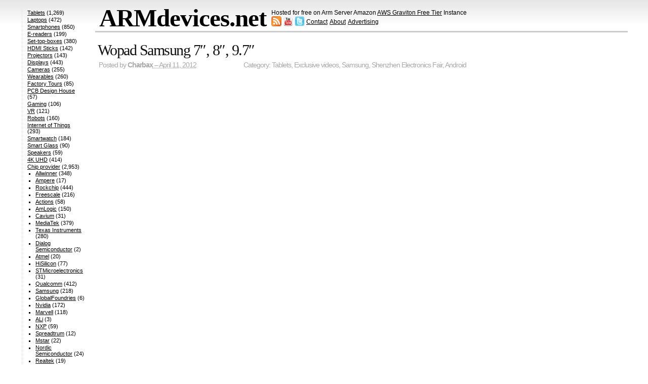

--- FILE ---
content_type: text/html; charset=UTF-8
request_url: https://armdevices.net/2012/04/11/wopad-samsung-7-8-9-7/
body_size: 11561
content:
<!DOCTYPE html>

<html lang="en-US">

<head>

	<meta charset="UTF-8" />

	<title>Wopad Samsung 7&#8243;, 8&#8243;, 9.7&#8243; &#8211; ARMdevices.net</title>

	<link rel="profile" href="http://gmpg.org/xfn/11" />

	<link rel="stylesheet" href="https://armdevices.net/wp-content/themes/simplish251/style.css" type="text/css" media="all" title="Simplish" />

	<link rel="pingback" href="https://armdevices.net/xmlrpc.php" />






<meta name='robots' content='max-image-preview:large' />
<link rel='dns-prefetch' href='//c0.wp.com' />
<link rel="alternate" type="application/rss+xml" title="ARMdevices.net &raquo; Feed" href="https://armdevices.net/feed/" />
<link rel="alternate" type="application/rss+xml" title="ARMdevices.net &raquo; Comments Feed" href="https://armdevices.net/comments/feed/" />
<link rel="alternate" type="application/rss+xml" title="ARMdevices.net &raquo; Wopad Samsung 7&#8243;, 8&#8243;, 9.7&#8243; Comments Feed" href="https://armdevices.net/2012/04/11/wopad-samsung-7-8-9-7/feed/" />
<script type="text/javascript">
window._wpemojiSettings = {"baseUrl":"https:\/\/s.w.org\/images\/core\/emoji\/14.0.0\/72x72\/","ext":".png","svgUrl":"https:\/\/s.w.org\/images\/core\/emoji\/14.0.0\/svg\/","svgExt":".svg","source":{"concatemoji":"https:\/\/armdevices.net\/wp-includes\/js\/wp-emoji-release.min.js?ver=6.2.2"}};
/*! This file is auto-generated */
!function(e,a,t){var n,r,o,i=a.createElement("canvas"),p=i.getContext&&i.getContext("2d");function s(e,t){p.clearRect(0,0,i.width,i.height),p.fillText(e,0,0);e=i.toDataURL();return p.clearRect(0,0,i.width,i.height),p.fillText(t,0,0),e===i.toDataURL()}function c(e){var t=a.createElement("script");t.src=e,t.defer=t.type="text/javascript",a.getElementsByTagName("head")[0].appendChild(t)}for(o=Array("flag","emoji"),t.supports={everything:!0,everythingExceptFlag:!0},r=0;r<o.length;r++)t.supports[o[r]]=function(e){if(p&&p.fillText)switch(p.textBaseline="top",p.font="600 32px Arial",e){case"flag":return s("\ud83c\udff3\ufe0f\u200d\u26a7\ufe0f","\ud83c\udff3\ufe0f\u200b\u26a7\ufe0f")?!1:!s("\ud83c\uddfa\ud83c\uddf3","\ud83c\uddfa\u200b\ud83c\uddf3")&&!s("\ud83c\udff4\udb40\udc67\udb40\udc62\udb40\udc65\udb40\udc6e\udb40\udc67\udb40\udc7f","\ud83c\udff4\u200b\udb40\udc67\u200b\udb40\udc62\u200b\udb40\udc65\u200b\udb40\udc6e\u200b\udb40\udc67\u200b\udb40\udc7f");case"emoji":return!s("\ud83e\udef1\ud83c\udffb\u200d\ud83e\udef2\ud83c\udfff","\ud83e\udef1\ud83c\udffb\u200b\ud83e\udef2\ud83c\udfff")}return!1}(o[r]),t.supports.everything=t.supports.everything&&t.supports[o[r]],"flag"!==o[r]&&(t.supports.everythingExceptFlag=t.supports.everythingExceptFlag&&t.supports[o[r]]);t.supports.everythingExceptFlag=t.supports.everythingExceptFlag&&!t.supports.flag,t.DOMReady=!1,t.readyCallback=function(){t.DOMReady=!0},t.supports.everything||(n=function(){t.readyCallback()},a.addEventListener?(a.addEventListener("DOMContentLoaded",n,!1),e.addEventListener("load",n,!1)):(e.attachEvent("onload",n),a.attachEvent("onreadystatechange",function(){"complete"===a.readyState&&t.readyCallback()})),(e=t.source||{}).concatemoji?c(e.concatemoji):e.wpemoji&&e.twemoji&&(c(e.twemoji),c(e.wpemoji)))}(window,document,window._wpemojiSettings);
</script>
<style type="text/css">
img.wp-smiley,
img.emoji {
	display: inline !important;
	border: none !important;
	box-shadow: none !important;
	height: 1em !important;
	width: 1em !important;
	margin: 0 0.07em !important;
	vertical-align: -0.1em !important;
	background: none !important;
	padding: 0 !important;
}
</style>
	<link rel='stylesheet' id='wp-block-library-css' href='https://c0.wp.com/c/6.2.2/wp-includes/css/dist/block-library/style.min.css' type='text/css' media='all' />
<style id='wp-block-library-inline-css' type='text/css'>
.has-text-align-justify{text-align:justify;}
</style>
<link rel='stylesheet' id='mediaelement-css' href='https://c0.wp.com/c/6.2.2/wp-includes/js/mediaelement/mediaelementplayer-legacy.min.css' type='text/css' media='all' />
<link rel='stylesheet' id='wp-mediaelement-css' href='https://c0.wp.com/c/6.2.2/wp-includes/js/mediaelement/wp-mediaelement.min.css' type='text/css' media='all' />
<link rel='stylesheet' id='classic-theme-styles-css' href='https://c0.wp.com/c/6.2.2/wp-includes/css/classic-themes.min.css' type='text/css' media='all' />
<style id='global-styles-inline-css' type='text/css'>
body{--wp--preset--color--black: #000000;--wp--preset--color--cyan-bluish-gray: #abb8c3;--wp--preset--color--white: #ffffff;--wp--preset--color--pale-pink: #f78da7;--wp--preset--color--vivid-red: #cf2e2e;--wp--preset--color--luminous-vivid-orange: #ff6900;--wp--preset--color--luminous-vivid-amber: #fcb900;--wp--preset--color--light-green-cyan: #7bdcb5;--wp--preset--color--vivid-green-cyan: #00d084;--wp--preset--color--pale-cyan-blue: #8ed1fc;--wp--preset--color--vivid-cyan-blue: #0693e3;--wp--preset--color--vivid-purple: #9b51e0;--wp--preset--gradient--vivid-cyan-blue-to-vivid-purple: linear-gradient(135deg,rgba(6,147,227,1) 0%,rgb(155,81,224) 100%);--wp--preset--gradient--light-green-cyan-to-vivid-green-cyan: linear-gradient(135deg,rgb(122,220,180) 0%,rgb(0,208,130) 100%);--wp--preset--gradient--luminous-vivid-amber-to-luminous-vivid-orange: linear-gradient(135deg,rgba(252,185,0,1) 0%,rgba(255,105,0,1) 100%);--wp--preset--gradient--luminous-vivid-orange-to-vivid-red: linear-gradient(135deg,rgba(255,105,0,1) 0%,rgb(207,46,46) 100%);--wp--preset--gradient--very-light-gray-to-cyan-bluish-gray: linear-gradient(135deg,rgb(238,238,238) 0%,rgb(169,184,195) 100%);--wp--preset--gradient--cool-to-warm-spectrum: linear-gradient(135deg,rgb(74,234,220) 0%,rgb(151,120,209) 20%,rgb(207,42,186) 40%,rgb(238,44,130) 60%,rgb(251,105,98) 80%,rgb(254,248,76) 100%);--wp--preset--gradient--blush-light-purple: linear-gradient(135deg,rgb(255,206,236) 0%,rgb(152,150,240) 100%);--wp--preset--gradient--blush-bordeaux: linear-gradient(135deg,rgb(254,205,165) 0%,rgb(254,45,45) 50%,rgb(107,0,62) 100%);--wp--preset--gradient--luminous-dusk: linear-gradient(135deg,rgb(255,203,112) 0%,rgb(199,81,192) 50%,rgb(65,88,208) 100%);--wp--preset--gradient--pale-ocean: linear-gradient(135deg,rgb(255,245,203) 0%,rgb(182,227,212) 50%,rgb(51,167,181) 100%);--wp--preset--gradient--electric-grass: linear-gradient(135deg,rgb(202,248,128) 0%,rgb(113,206,126) 100%);--wp--preset--gradient--midnight: linear-gradient(135deg,rgb(2,3,129) 0%,rgb(40,116,252) 100%);--wp--preset--duotone--dark-grayscale: url('#wp-duotone-dark-grayscale');--wp--preset--duotone--grayscale: url('#wp-duotone-grayscale');--wp--preset--duotone--purple-yellow: url('#wp-duotone-purple-yellow');--wp--preset--duotone--blue-red: url('#wp-duotone-blue-red');--wp--preset--duotone--midnight: url('#wp-duotone-midnight');--wp--preset--duotone--magenta-yellow: url('#wp-duotone-magenta-yellow');--wp--preset--duotone--purple-green: url('#wp-duotone-purple-green');--wp--preset--duotone--blue-orange: url('#wp-duotone-blue-orange');--wp--preset--font-size--small: 13px;--wp--preset--font-size--medium: 20px;--wp--preset--font-size--large: 36px;--wp--preset--font-size--x-large: 42px;--wp--preset--spacing--20: 0.44rem;--wp--preset--spacing--30: 0.67rem;--wp--preset--spacing--40: 1rem;--wp--preset--spacing--50: 1.5rem;--wp--preset--spacing--60: 2.25rem;--wp--preset--spacing--70: 3.38rem;--wp--preset--spacing--80: 5.06rem;--wp--preset--shadow--natural: 6px 6px 9px rgba(0, 0, 0, 0.2);--wp--preset--shadow--deep: 12px 12px 50px rgba(0, 0, 0, 0.4);--wp--preset--shadow--sharp: 6px 6px 0px rgba(0, 0, 0, 0.2);--wp--preset--shadow--outlined: 6px 6px 0px -3px rgba(255, 255, 255, 1), 6px 6px rgba(0, 0, 0, 1);--wp--preset--shadow--crisp: 6px 6px 0px rgba(0, 0, 0, 1);}:where(.is-layout-flex){gap: 0.5em;}body .is-layout-flow > .alignleft{float: left;margin-inline-start: 0;margin-inline-end: 2em;}body .is-layout-flow > .alignright{float: right;margin-inline-start: 2em;margin-inline-end: 0;}body .is-layout-flow > .aligncenter{margin-left: auto !important;margin-right: auto !important;}body .is-layout-constrained > .alignleft{float: left;margin-inline-start: 0;margin-inline-end: 2em;}body .is-layout-constrained > .alignright{float: right;margin-inline-start: 2em;margin-inline-end: 0;}body .is-layout-constrained > .aligncenter{margin-left: auto !important;margin-right: auto !important;}body .is-layout-constrained > :where(:not(.alignleft):not(.alignright):not(.alignfull)){max-width: var(--wp--style--global--content-size);margin-left: auto !important;margin-right: auto !important;}body .is-layout-constrained > .alignwide{max-width: var(--wp--style--global--wide-size);}body .is-layout-flex{display: flex;}body .is-layout-flex{flex-wrap: wrap;align-items: center;}body .is-layout-flex > *{margin: 0;}:where(.wp-block-columns.is-layout-flex){gap: 2em;}.has-black-color{color: var(--wp--preset--color--black) !important;}.has-cyan-bluish-gray-color{color: var(--wp--preset--color--cyan-bluish-gray) !important;}.has-white-color{color: var(--wp--preset--color--white) !important;}.has-pale-pink-color{color: var(--wp--preset--color--pale-pink) !important;}.has-vivid-red-color{color: var(--wp--preset--color--vivid-red) !important;}.has-luminous-vivid-orange-color{color: var(--wp--preset--color--luminous-vivid-orange) !important;}.has-luminous-vivid-amber-color{color: var(--wp--preset--color--luminous-vivid-amber) !important;}.has-light-green-cyan-color{color: var(--wp--preset--color--light-green-cyan) !important;}.has-vivid-green-cyan-color{color: var(--wp--preset--color--vivid-green-cyan) !important;}.has-pale-cyan-blue-color{color: var(--wp--preset--color--pale-cyan-blue) !important;}.has-vivid-cyan-blue-color{color: var(--wp--preset--color--vivid-cyan-blue) !important;}.has-vivid-purple-color{color: var(--wp--preset--color--vivid-purple) !important;}.has-black-background-color{background-color: var(--wp--preset--color--black) !important;}.has-cyan-bluish-gray-background-color{background-color: var(--wp--preset--color--cyan-bluish-gray) !important;}.has-white-background-color{background-color: var(--wp--preset--color--white) !important;}.has-pale-pink-background-color{background-color: var(--wp--preset--color--pale-pink) !important;}.has-vivid-red-background-color{background-color: var(--wp--preset--color--vivid-red) !important;}.has-luminous-vivid-orange-background-color{background-color: var(--wp--preset--color--luminous-vivid-orange) !important;}.has-luminous-vivid-amber-background-color{background-color: var(--wp--preset--color--luminous-vivid-amber) !important;}.has-light-green-cyan-background-color{background-color: var(--wp--preset--color--light-green-cyan) !important;}.has-vivid-green-cyan-background-color{background-color: var(--wp--preset--color--vivid-green-cyan) !important;}.has-pale-cyan-blue-background-color{background-color: var(--wp--preset--color--pale-cyan-blue) !important;}.has-vivid-cyan-blue-background-color{background-color: var(--wp--preset--color--vivid-cyan-blue) !important;}.has-vivid-purple-background-color{background-color: var(--wp--preset--color--vivid-purple) !important;}.has-black-border-color{border-color: var(--wp--preset--color--black) !important;}.has-cyan-bluish-gray-border-color{border-color: var(--wp--preset--color--cyan-bluish-gray) !important;}.has-white-border-color{border-color: var(--wp--preset--color--white) !important;}.has-pale-pink-border-color{border-color: var(--wp--preset--color--pale-pink) !important;}.has-vivid-red-border-color{border-color: var(--wp--preset--color--vivid-red) !important;}.has-luminous-vivid-orange-border-color{border-color: var(--wp--preset--color--luminous-vivid-orange) !important;}.has-luminous-vivid-amber-border-color{border-color: var(--wp--preset--color--luminous-vivid-amber) !important;}.has-light-green-cyan-border-color{border-color: var(--wp--preset--color--light-green-cyan) !important;}.has-vivid-green-cyan-border-color{border-color: var(--wp--preset--color--vivid-green-cyan) !important;}.has-pale-cyan-blue-border-color{border-color: var(--wp--preset--color--pale-cyan-blue) !important;}.has-vivid-cyan-blue-border-color{border-color: var(--wp--preset--color--vivid-cyan-blue) !important;}.has-vivid-purple-border-color{border-color: var(--wp--preset--color--vivid-purple) !important;}.has-vivid-cyan-blue-to-vivid-purple-gradient-background{background: var(--wp--preset--gradient--vivid-cyan-blue-to-vivid-purple) !important;}.has-light-green-cyan-to-vivid-green-cyan-gradient-background{background: var(--wp--preset--gradient--light-green-cyan-to-vivid-green-cyan) !important;}.has-luminous-vivid-amber-to-luminous-vivid-orange-gradient-background{background: var(--wp--preset--gradient--luminous-vivid-amber-to-luminous-vivid-orange) !important;}.has-luminous-vivid-orange-to-vivid-red-gradient-background{background: var(--wp--preset--gradient--luminous-vivid-orange-to-vivid-red) !important;}.has-very-light-gray-to-cyan-bluish-gray-gradient-background{background: var(--wp--preset--gradient--very-light-gray-to-cyan-bluish-gray) !important;}.has-cool-to-warm-spectrum-gradient-background{background: var(--wp--preset--gradient--cool-to-warm-spectrum) !important;}.has-blush-light-purple-gradient-background{background: var(--wp--preset--gradient--blush-light-purple) !important;}.has-blush-bordeaux-gradient-background{background: var(--wp--preset--gradient--blush-bordeaux) !important;}.has-luminous-dusk-gradient-background{background: var(--wp--preset--gradient--luminous-dusk) !important;}.has-pale-ocean-gradient-background{background: var(--wp--preset--gradient--pale-ocean) !important;}.has-electric-grass-gradient-background{background: var(--wp--preset--gradient--electric-grass) !important;}.has-midnight-gradient-background{background: var(--wp--preset--gradient--midnight) !important;}.has-small-font-size{font-size: var(--wp--preset--font-size--small) !important;}.has-medium-font-size{font-size: var(--wp--preset--font-size--medium) !important;}.has-large-font-size{font-size: var(--wp--preset--font-size--large) !important;}.has-x-large-font-size{font-size: var(--wp--preset--font-size--x-large) !important;}
.wp-block-navigation a:where(:not(.wp-element-button)){color: inherit;}
:where(.wp-block-columns.is-layout-flex){gap: 2em;}
.wp-block-pullquote{font-size: 1.5em;line-height: 1.6;}
</style>
<link rel='stylesheet' id='wp-pagenavi-css' href='https://armdevices.net/wp-content/plugins/wp-pagenavi/pagenavi-css.css?ver=2.70' type='text/css' media='all' />
<link rel='stylesheet' id='jetpack_css-css' href='https://c0.wp.com/p/jetpack/11.6/css/jetpack.css' type='text/css' media='all' />
<link rel="https://api.w.org/" href="https://armdevices.net/wp-json/" /><link rel="alternate" type="application/json" href="https://armdevices.net/wp-json/wp/v2/posts/72052" /><link rel="EditURI" type="application/rsd+xml" title="RSD" href="https://armdevices.net/xmlrpc.php?rsd" />
<link rel="wlwmanifest" type="application/wlwmanifest+xml" href="https://armdevices.net/wp-includes/wlwmanifest.xml" />
<meta name="generator" content="WordPress 6.2.2" />
<link rel="canonical" href="https://armdevices.net/2012/04/11/wopad-samsung-7-8-9-7/" />
<link rel='shortlink' href='https://armdevices.net/?p=72052' />
<link rel="alternate" type="application/json+oembed" href="https://armdevices.net/wp-json/oembed/1.0/embed?url=https%3A%2F%2Farmdevices.net%2F2012%2F04%2F11%2Fwopad-samsung-7-8-9-7%2F" />
<link rel="alternate" type="text/xml+oembed" href="https://armdevices.net/wp-json/oembed/1.0/embed?url=https%3A%2F%2Farmdevices.net%2F2012%2F04%2F11%2Fwopad-samsung-7-8-9-7%2F&#038;format=xml" />
	<style>img#wpstats{display:none}</style>
		<style data-context="foundation-flickity-css">/*! Flickity v2.0.2
http://flickity.metafizzy.co
---------------------------------------------- */.flickity-enabled{position:relative}.flickity-enabled:focus{outline:0}.flickity-viewport{overflow:hidden;position:relative;height:100%}.flickity-slider{position:absolute;width:100%;height:100%}.flickity-enabled.is-draggable{-webkit-tap-highlight-color:transparent;tap-highlight-color:transparent;-webkit-user-select:none;-moz-user-select:none;-ms-user-select:none;user-select:none}.flickity-enabled.is-draggable .flickity-viewport{cursor:move;cursor:-webkit-grab;cursor:grab}.flickity-enabled.is-draggable .flickity-viewport.is-pointer-down{cursor:-webkit-grabbing;cursor:grabbing}.flickity-prev-next-button{position:absolute;top:50%;width:44px;height:44px;border:none;border-radius:50%;background:#fff;background:hsla(0,0%,100%,.75);cursor:pointer;-webkit-transform:translateY(-50%);transform:translateY(-50%)}.flickity-prev-next-button:hover{background:#fff}.flickity-prev-next-button:focus{outline:0;box-shadow:0 0 0 5px #09f}.flickity-prev-next-button:active{opacity:.6}.flickity-prev-next-button.previous{left:10px}.flickity-prev-next-button.next{right:10px}.flickity-rtl .flickity-prev-next-button.previous{left:auto;right:10px}.flickity-rtl .flickity-prev-next-button.next{right:auto;left:10px}.flickity-prev-next-button:disabled{opacity:.3;cursor:auto}.flickity-prev-next-button svg{position:absolute;left:20%;top:20%;width:60%;height:60%}.flickity-prev-next-button .arrow{fill:#333}.flickity-page-dots{position:absolute;width:100%;bottom:-25px;padding:0;margin:0;list-style:none;text-align:center;line-height:1}.flickity-rtl .flickity-page-dots{direction:rtl}.flickity-page-dots .dot{display:inline-block;width:10px;height:10px;margin:0 8px;background:#333;border-radius:50%;opacity:.25;cursor:pointer}.flickity-page-dots .dot.is-selected{opacity:1}</style><style data-context="foundation-slideout-css">.slideout-menu{position:fixed;left:0;top:0;bottom:0;right:auto;z-index:0;width:256px;overflow-y:auto;-webkit-overflow-scrolling:touch;display:none}.slideout-menu.pushit-right{left:auto;right:0}.slideout-panel{position:relative;z-index:1;will-change:transform}.slideout-open,.slideout-open .slideout-panel,.slideout-open body{overflow:hidden}.slideout-open .slideout-menu{display:block}.pushit{display:none}</style><link rel="icon" href="https://armdevices.net/wp-content/uploads/2021/02/cropped-armdevices-logo-512x512-1-1-32x32.png" sizes="32x32" />
<link rel="icon" href="https://armdevices.net/wp-content/uploads/2021/02/cropped-armdevices-logo-512x512-1-1-192x192.png" sizes="192x192" />
<link rel="apple-touch-icon" href="https://armdevices.net/wp-content/uploads/2021/02/cropped-armdevices-logo-512x512-1-1-180x180.png" />
<meta name="msapplication-TileImage" content="https://armdevices.net/wp-content/uploads/2021/02/cropped-armdevices-logo-512x512-1-1-270x270.png" />
<style>.ios7.web-app-mode.has-fixed header{ background-color: rgba(45,53,63,.88);}</style>		<style type="text/css" id="wp-custom-css">
			@media only screen and (min-width: 900px) {
	
	#sidebar {margin-top: -44px}
  
	#sidebar3,#sidebar2 {display: none}
	
	.my-s {overflow: hidden;
    margin: 6px 0 2px;}
	
	.meta {display: none !important}
	
	h1.archive-title {
    margin: 23px 0 0.3em 0px;
}
	
	.single-p {padding-top: 20px !important;}
	
	.post iframe {width: 100%; height: 270px}
	
	.ct {display: inline;
    margin-left: 90px;}
	
	.single-p iframe {width: 483px!important;}
	
	.single-p .post {
    width: 100% !important;
    overflow: hidden;
    float: none !important;
    margin: 0 !important;
}
	
	#page {display: flex;
}
	
	.posted {line-height: 18px;}
	
	#content {
    order: 2;
		width: 1075px;
}
	

	
	.mys  {
    display: grid;
    grid-template-columns: 1fr 1fr;
    column-gap: 16px;
}
	
	#header table {margin-left: 139px;}
	
}		</style>
		





</head>



<body>

<div id="container">

<div id="header" role="banner">

<table border="0" cellpadding="0" cellspacing="0">

<tbody>

<tr>

<td style="vertical-align: top;">

		<h1><span><a href="https://armdevices.net" rel="home">ARMdevices.net</a></span></h1>

		

	

</td>

<td style="padding: 0px;"><p style="margin-bottom: 0;">Hosted for free on Arm Server Amazon <u><a href="http://armdevices.net/armdevices-net-now-hosted-for-free-on-arm-server-amazon-aws-graviton-free-tier-instance/">AWS Graviton Free Tier</a></u> Instance</p>

<a href="http://armdevices.net/feed/" title="RSS feed"><img src="http://armdevices.net/wp-content/uploads/2012/10/feed-icon32x32.png" width="20" height="20"></img></a> 

<a href="http://youtube.com/subscription_center?add_user=Charbax" title="Subscribe on YouTube" target="_blank"><img src="http://armdevices.net/wp-content/uploads/2012/10/youtube-icon-32x32.png" width="20" height="20"></img></a> 

<a href="http://twitter.com/Charbax" title="twitter" target="_blank"><img src="http://armdevices.net/wp-content/uploads/2012/10/twitter-icon-30x30.png" width="20" height="20"></img></a>
<u style = "position: relative; top: -5px;"><a href="http://armdevices.net/contact/">Contact</a></u> &nbsp; 
<u style = "position: relative; top: -5px; margin-left: -5px;"><a href="http://armdevices.net/about/">About</a></u> &nbsp; 
<u style = "position: relative; top: -5px; margin-left: -5px;"><a href="https://armdevices.net/advertising/">Advertising</a></u>




</td>


</tr>

</tbody>

</table>

	</div>		



	<div id="page">

<!-- goto ^(archive image index page search single ...).php:/^div#content -->
		<div id="content" class="single-p" role="main">





			<div id="article-72052" class="post-72052 post type-post status-publish format-standard hentry category-tablets category-exclusive-videos category-samsung category-shenzhen-electronics-fair category-android">
				<h2 class="entry-title"><a href="https://armdevices.net/2012/04/11/wopad-samsung-7-8-9-7/" rel="bookmark">Wopad Samsung 7&#8243;, 8&#8243;, 9.7&#8243;</a></h2>
<div class="my-s">

<div class="posted">Posted by <span class="entry-author author vcard"><a class="url fn" href="https://armdevices.net/author/charbax/" title="More posts by Charbax">Charbax</a></span><abbr class="published posted_date" title="2012-04-11T04:51:48+02:00"> &ndash; April 11, 2012</abbr>
<div class="ct">
	Category: <a href="https://armdevices.net/category/tablets/" rel="category tag">Tablets</a>, <a href="https://armdevices.net/category/exclusive-videos/" rel="category tag">Exclusive videos</a>, <a href="https://armdevices.net/category/chip-provider/samsung/" rel="category tag">Samsung</a>, <a href="https://armdevices.net/category/tradeshows/shenzhen-electronics-fair/" rel="category tag">Shenzhen Electronics Fair</a>, <a href="https://armdevices.net/category/os/android/" rel="category tag">Android</a></div>	
				</div>

</div>				<br class="clear" />	
				<div class="entry-content">
					<p><iframe width="560" height="315" src="http://www.youtube.com/embed/cCvy3SzLKXw" frameborder="0" allowfullscreen></iframe></p>
									</div><!--#entry-content-->

				<ul class="meta">
					<li class="categories">Category: <a href="https://armdevices.net/category/tablets/" rel="category tag">Tablets</a>, <a href="https://armdevices.net/category/exclusive-videos/" rel="category tag">Exclusive videos</a>, <a href="https://armdevices.net/category/chip-provider/samsung/" rel="category tag">Samsung</a>, <a href="https://armdevices.net/category/tradeshows/shenzhen-electronics-fair/" rel="category tag">Shenzhen Electronics Fair</a>, <a href="https://armdevices.net/category/os/android/" rel="category tag">Android</a></li>
					<li><a href="https://armdevices.net/2012/04/11/wopad-samsung-7-8-9-7/#respond-heading"><span class="dsq-postid" data-dsqidentifier="72052 http://138.2.152.197/?p=72052">0 Comments</span></a> &ndash; <a href="https://armdevices.net/2012/04/11/wopad-samsung-7-8-9-7/feed/">Feed</a></li>
				</ul>
			</div><!--#hentry-->

		
<div id="disqus_thread"></div>


			<div id="postnav" class="navigation">
				<div class="prevlink">&laquo; <a href="https://armdevices.net/2012/04/11/zhenai-a900-waterproof-mt6575-smartphone/" rel="prev">Zhenai A900 waterproof MT6575 smartphone</a></div>
				<div class="nextlink"><a href="https://armdevices.net/2012/04/11/aotek-mini-retro-dv-super-small-photovideo-camera/" rel="next">Aotek Mini Retro DV, super small photo/video camera</a> &raquo;</div>
			</div>


		</div><!-- #content -->
﻿<div id="sidebar3"><br>
<script type="text/javascript">
var total_images = 3;
var random_number = Math.floor((Math.random()*total_images));
var random_img = new Array();
random_img[0] = '<a href="http://armdevices.net/category/companies/mele/"><img src="http://armdevices.net/wp-content/uploads/2014/05/Mele1.jpg" width="140" height="120" alt="Mele Set-top-box maker videos on ARMdevices.net"></a>';
random_img[1] = '<a href="http://armdevices.net/category/companies/mele/"><img src="http://armdevices.net/wp-content/uploads/2014/05/Mele2.jpg" width="140" height="120" alt="Mele Set-top-box maker videos on ARMdevices.net"></a>';
random_img[2] = '<a href="http://armdevices.net/category/companies/mele/"><img src="http://armdevices.net/wp-content/uploads/2014/05/Mele3.jpg" width="140" height="120" alt="Mele Set-top-box maker videos on ARMdevices.net"></a>';
document.write(random_img[random_number]);
</script>
<br><br>
<a href="http://armdevices.net/category/companies/cambrios/">
<img src="http://armdevices.net/wp-content/uploads/2014/04/cambriosadvertisement.jpg" alt="ClearOhm silver nanowires to revolutionize the touch screen industry" width="140" height="120" class="alignnone size-thumbnail wp-image-81534" /></a></a>
<br><br>
<a href="http://armdevices.net/category/companies/pipo/"><img src="http://armdevices.net/wp-content/uploads/2014/04/pipoT9.gif" alt="Pipo videos on ARMdevices.net" width="140" height="120" class="alignnone size-thumbnail wp-image-81534" /></a>
<br><br>
<script type="text/javascript">
var total_images = 2;
var random_number = Math.floor((Math.random()*total_images));
var random_img = new Array();
random_img[0] = '<a href="http://armdevices.net/2014/07/17/allwinner-a80-onda-v989-tablet-now-shipping-new-smart-features/"><img src="http://armdevices.net/wp-content/uploads/2014/07/A80T.jpg" width="140" height="120" alt="Allwinner A80T big.LITTLE is shipping now"></a>';
random_img[1] = '<a href="http://armdevices.net/2014/07/29/4-allwinner-a33-quad-core-arm-cortex-a7-soc-now-in-full-mass-production-tablets-my-reports-from-range-of-factories-and-pcb-design-houses/"><img src="http://armdevices.net/wp-content/uploads/2014/07/A33.jpg" width="140" height="120" alt="Allwinner A33 now mass produced"></a>';
document.write(random_img[random_number]);
</script><br><br>

<script async src="//pagead2.googlesyndication.com/pagead/js/adsbygoogle.js"></script>
<!-- armdevices-right -->
<ins class="adsbygoogle"
     style="display:inline-block;width:120px;height:600px"
     data-ad-client="ca-pub-2887020176264238"
     data-ad-slot="6280952768"></ins>
<script>
(adsbygoogle = window.adsbygoogle || []).push({});
</script>

</div>
﻿<div id="sidebar2"><br>
<a href="http://armdevices.net/category/companies/bluetimes/"><img src="http://armdevices.net/wp-content/uploads/2014/08/bluetimes.jpg" alt="BlueTimes Android TV Box and Power Bank" width="140" height="120" class="alignnone size-thumbnail wp-image-81534" /></a>
<br><br>
<a href="http://armdevices.net/category/companies/sunchip/">
<img src="http://armdevices.net/wp-content/uploads/2014/08/sunchip.png" alt="Sunchip on ARMdevices.net" width="140" height="120" class="alignnone size-thumbnail wp-image-81534" /></a></a>
<br><br>
<script type="text/javascript">
var total_images = 3;
var random_number = Math.floor((Math.random()*total_images));
var random_img = new Array();
random_img[0] = '<a href="http://armdevices.net/category/companies/unuiga/"><img src="http://armdevices.net/wp-content/uploads/2014/07/unuiga1.png" width="140" height="120" alt="Unuiga Android TV Box Maker on ARMdevices.net"></a>';
random_img[1] = '<a href="http://armdevices.net/category/companies/unuiga/"><img src="http://armdevices.net/wp-content/uploads/2014/07/unuiga2.png" width="140" height="120" alt="Unuiga Android TV Box Maker on ARMdevices.net"></a>';
random_img[2] = '<a href="http://armdevices.net/category/companies/unuiga/"><img src="http://armdevices.net/wp-content/uploads/2014/07/unuiga3.png" width="140" height="120" alt="Unuiga Android TV Box Maker on ARMdevices.net"></a>';
document.write(random_img[random_number]);
</script>
<br><br>
<script type="text/javascript">
var total_images = 3;
var random_number = Math.floor((Math.random()*total_images));
var random_img = new Array();
random_img[0] = '<a href="http://armdevices.net/category/companies/zxs/"><img src="http://armdevices.net/wp-content/uploads/2014/04/1.jpg" width="140" height="150" alt="ZXS cheaptabletfactory.com videos on ARMdevices.net"></a>';
random_img[1] = '<a href="http://armdevices.net/category/companies/zxs/"><img src="http://armdevices.net/wp-content/uploads/2014/04/2.jpg" width="140" height="150" alt="ZXS cheaptabletfactory.com videos on ARMdevices.net"></a>';
random_img[2] = '<a href="http://armdevices.net/category/companies/zxs/"><img src="http://armdevices.net/wp-content/uploads/2014/04/3.jpg" width="140" height="150" alt="ZXS cheaptabletfactory.com videos on ARMdevices.net"></a>';
random_img[3] = '<a href="http://armdevices.net/category/companies/zxs/"><img src="http://armdevices.net/wp-content/uploads/2014/04/4.jpg" width="140" height="150" alt="ZXS cheaptabletfactory.com videos on ARMdevices.net"></a>';
document.write(random_img[random_number]);
</script><br><br>

<script async src="//pagead2.googlesyndication.com/pagead/js/adsbygoogle.js"></script>
<!-- armdevices-right -->
<ins class="adsbygoogle"
     style="display:inline-block;width:120px;height:600px"
     data-ad-client="ca-pub-2887020176264238"
     data-ad-slot="6280952768"></ins>
<script>
(adsbygoogle = window.adsbygoogle || []).push({});
</script>

</div>
		<div id="sidebar" role="complementary">
                           <ul>

			<li id="categories-6" class="widget widget_categories"><h2 class="widgettitle">Categories</h2>

			<ul>
					<li class="cat-item cat-item-11"><a href="https://armdevices.net/category/tablets/">Tablets</a> (1,269)
</li>
	<li class="cat-item cat-item-3"><a href="https://armdevices.net/category/laptops/">Laptops</a> (472)
</li>
	<li class="cat-item cat-item-15"><a href="https://armdevices.net/category/smartphones/">Smartphones</a> (850)
</li>
	<li class="cat-item cat-item-26"><a href="https://armdevices.net/category/e-readers/">E-readers</a> (199)
</li>
	<li class="cat-item cat-item-13"><a href="https://armdevices.net/category/set-top-boxes/">Set-top-boxes</a> (380)
</li>
	<li class="cat-item cat-item-80"><a href="https://armdevices.net/category/hdmi-sticks/">HDMI Sticks</a> (142)
</li>
	<li class="cat-item cat-item-14"><a href="https://armdevices.net/category/projectors/">Projectors</a> (143)
</li>
	<li class="cat-item cat-item-25"><a href="https://armdevices.net/category/displays/">Displays</a> (443)
</li>
	<li class="cat-item cat-item-29"><a href="https://armdevices.net/category/cameras/">Cameras</a> (255)
</li>
	<li class="cat-item cat-item-69"><a href="https://armdevices.net/category/wearables/">Wearables</a> (260)
</li>
	<li class="cat-item cat-item-77"><a href="https://armdevices.net/category/factories/">Factory Tours</a> (85)
</li>
	<li class="cat-item cat-item-190"><a href="https://armdevices.net/category/pcb-design-house/">PCB Design House</a> (57)
</li>
	<li class="cat-item cat-item-82"><a href="https://armdevices.net/category/gaming/">Gaming</a> (106)
</li>
	<li class="cat-item cat-item-227"><a href="https://armdevices.net/category/vr/">VR</a> (121)
</li>
	<li class="cat-item cat-item-72"><a href="https://armdevices.net/category/robots/">Robots</a> (160)
</li>
	<li class="cat-item cat-item-151"><a href="https://armdevices.net/category/iot/">Internet of Things</a> (293)
</li>
	<li class="cat-item cat-item-216"><a href="https://armdevices.net/category/smartwatch/">Smartwatch</a> (184)
</li>
	<li class="cat-item cat-item-217"><a href="https://armdevices.net/category/smart-glass/">Smart Glass</a> (90)
</li>
	<li class="cat-item cat-item-215"><a href="https://armdevices.net/category/speakers/">Speakers</a> (59)
</li>
	<li class="cat-item cat-item-162"><a href="https://armdevices.net/category/4k/">4K UHD</a> (414)
</li>
	<li class="cat-item cat-item-8"><a href="https://armdevices.net/category/chip-provider/">Chip provider</a> (2,953)
<ul class='children'>
	<li class="cat-item cat-item-74"><a href="https://armdevices.net/category/chip-provider/allwinner/">Allwinner</a> (348)
</li>
	<li class="cat-item cat-item-202"><a href="https://armdevices.net/category/chip-provider/ampere/">Ampere</a> (17)
</li>
	<li class="cat-item cat-item-38"><a href="https://armdevices.net/category/chip-provider/rockchip/">Rockchip</a> (444)
</li>
	<li class="cat-item cat-item-20"><a href="https://armdevices.net/category/chip-provider/freescale/">Freescale</a> (216)
</li>
	<li class="cat-item cat-item-89"><a href="https://armdevices.net/category/chip-provider/actions/">Actions</a> (58)
</li>
	<li class="cat-item cat-item-59"><a href="https://armdevices.net/category/chip-provider/amlogic/">AmLogic</a> (150)
</li>
	<li class="cat-item cat-item-188"><a href="https://armdevices.net/category/chip-provider/cavium/">Cavium</a> (31)
</li>
	<li class="cat-item cat-item-60"><a href="https://armdevices.net/category/chip-provider/mediatek/">MediaTek</a> (379)
</li>
	<li class="cat-item cat-item-10"><a href="https://armdevices.net/category/chip-provider/texas-instruments/">Texas Instruments</a> (280)
</li>
	<li class="cat-item cat-item-236"><a href="https://armdevices.net/category/chip-provider/dialog-semiconductor/">Dialog Semiconductor</a> (2)
</li>
	<li class="cat-item cat-item-210"><a href="https://armdevices.net/category/chip-provider/atmel/">Atmel</a> (20)
</li>
	<li class="cat-item cat-item-73"><a href="https://armdevices.net/category/chip-provider/hisilicon/">HiSilicon</a> (77)
</li>
	<li class="cat-item cat-item-164"><a href="https://armdevices.net/category/chip-provider/stmicroelectronics/">STMicroelectronics</a> (31)
</li>
	<li class="cat-item cat-item-21"><a href="https://armdevices.net/category/chip-provider/qualcomm/">Qualcomm</a> (412)
</li>
	<li class="cat-item cat-item-7"><a href="https://armdevices.net/category/chip-provider/samsung/">Samsung</a> (218)
</li>
	<li class="cat-item cat-item-39"><a href="https://armdevices.net/category/chip-provider/globalfoundries/">GlobalFoundries</a> (6)
</li>
	<li class="cat-item cat-item-22"><a href="https://armdevices.net/category/chip-provider/nvidia/">Nvidia</a> (172)
</li>
	<li class="cat-item cat-item-17"><a href="https://armdevices.net/category/chip-provider/marvell/">Marvell</a> (118)
</li>
	<li class="cat-item cat-item-220"><a href="https://armdevices.net/category/chip-provider/ali/">ALi</a> (3)
</li>
	<li class="cat-item cat-item-224"><a href="https://armdevices.net/category/chip-provider/nxp/">NXP</a> (59)
</li>
	<li class="cat-item cat-item-136"><a href="https://armdevices.net/category/chip-provider/spreadtrum/">Spreadtrum</a> (12)
</li>
	<li class="cat-item cat-item-187"><a href="https://armdevices.net/category/chip-provider/mstar/">Mstar</a> (22)
</li>
	<li class="cat-item cat-item-223"><a href="https://armdevices.net/category/chip-provider/nordic-semiconductor/">Nordic Semiconductor</a> (24)
</li>
	<li class="cat-item cat-item-185"><a href="https://armdevices.net/category/chip-provider/realtek-chip-provider/">Realtek</a> (19)
</li>
	<li class="cat-item cat-item-48"><a href="https://armdevices.net/category/chip-provider/telechips/">Telechips</a> (47)
</li>
	<li class="cat-item cat-item-90"><a href="https://armdevices.net/category/chip-provider/infotmic/">Infotmic</a> (8)
</li>
	<li class="cat-item cat-item-45"><a href="https://armdevices.net/category/chip-provider/tsmc/">TSMC</a> (6)
</li>
	<li class="cat-item cat-item-85"><a href="https://armdevices.net/category/chip-provider/amd/">AMD</a> (19)
</li>
	<li class="cat-item cat-item-214"><a href="https://armdevices.net/category/chip-provider/xilinx/">Xilinx</a> (9)
</li>
	<li class="cat-item cat-item-252"><a href="https://armdevices.net/category/chip-provider/ibm/">IBM</a> (11)
</li>
	<li class="cat-item cat-item-226"><a href="https://armdevices.net/category/chip-provider/amazon/">Amazon</a> (5)
</li>
	<li class="cat-item cat-item-40"><a href="https://armdevices.net/category/chip-provider/via/">VIA</a> (40)
</li>
	<li class="cat-item cat-item-75"><a href="https://armdevices.net/category/chip-provider/broadcom/">Broadcom</a> (30)
</li>
	<li class="cat-item cat-item-218"><a href="https://armdevices.net/category/chip-provider/cypress/">Cypress</a> (4)
</li>
	<li class="cat-item cat-item-84"><a href="https://armdevices.net/category/chip-provider/nufront/">Nufront</a> (13)
</li>
	<li class="cat-item cat-item-41"><a href="https://armdevices.net/category/chip-provider/st-ericsson/">ST-Ericsson</a> (42)
</li>
	<li class="cat-item cat-item-58"><a href="https://armdevices.net/category/chip-provider/renesas/">Renesas</a> (21)
</li>
	<li class="cat-item cat-item-203"><a href="https://armdevices.net/category/chip-provider/intel/">Intel</a> (214)
</li>
	<li class="cat-item cat-item-68"><a href="https://armdevices.net/category/chip-provider/ziilabs/">ZiiLABS</a> (6)
</li>
	<li class="cat-item cat-item-213"><a href="https://armdevices.net/category/chip-provider/zte/">ZTE</a> (21)
</li>
	<li class="cat-item cat-item-240"><a href="https://armdevices.net/category/chip-provider/ezchip/">Ezchip</a> (1)
</li>
	<li class="cat-item cat-item-243"><a href="https://armdevices.net/category/chip-provider/novatek/">Novatek</a> (5)
</li>
	<li class="cat-item cat-item-242"><a href="https://armdevices.net/category/chip-provider/sunplus/">Sunplus</a> (9)
</li>
	<li class="cat-item cat-item-263"><a href="https://armdevices.net/category/chip-provider/ambarella/">Ambarella</a> (9)
</li>
	<li class="cat-item cat-item-320"><a href="https://armdevices.net/category/chip-provider/fujitsu/">Fujitsu</a> (3)
</li>
	<li class="cat-item cat-item-322"><a href="https://armdevices.net/category/chip-provider/hxt/">HXT</a> (1)
</li>
	<li class="cat-item cat-item-314"><a href="https://armdevices.net/category/chip-provider/microchip/">Microchip</a> (7)
</li>
	<li class="cat-item cat-item-282"><a href="https://armdevices.net/category/chip-provider/nuvoton/">Nuvoton</a> (4)
</li>
	<li class="cat-item cat-item-305"><a href="https://armdevices.net/category/chip-provider/silicon-labs/">Silicon Labs</a> (6)
</li>
	<li class="cat-item cat-item-313"><a href="https://armdevices.net/category/chip-provider/socionext/">Socionext</a> (8)
</li>
</ul>
</li>
	<li class="cat-item cat-item-27"><a href="https://armdevices.net/category/os/">OS</a> (2,832)
<ul class='children'>
	<li class="cat-item cat-item-28"><a href="https://armdevices.net/category/os/android/">Android</a> (2,448)
</li>
	<li class="cat-item cat-item-36"><a href="https://armdevices.net/category/os/chrome-os/">Chrome OS</a> (107)
</li>
	<li class="cat-item cat-item-52"><a href="https://armdevices.net/category/os/google-tv/">Google TV</a> (67)
</li>
	<li class="cat-item cat-item-32"><a href="https://armdevices.net/category/os/ubuntu/">Ubuntu</a> (221)
</li>
	<li class="cat-item cat-item-33"><a href="https://armdevices.net/category/os/windows/">Windows</a> (313)
</li>
	<li class="cat-item cat-item-324"><a href="https://armdevices.net/category/os/zephyr/">Zephyr</a> (5)
</li>
</ul>
</li>
	<li class="cat-item cat-item-42"><a href="https://armdevices.net/category/web/">Web</a> (130)
</li>
	<li class="cat-item cat-item-43"><a href="https://armdevices.net/category/servers/">Servers</a> (137)
</li>
	<li class="cat-item cat-item-83"><a href="https://armdevices.net/category/development-boards/">Development Boards</a> (288)
</li>
	<li class="cat-item cat-item-67"><a href="https://armdevices.net/category/eda/">EDA</a> (27)
</li>
	<li class="cat-item cat-item-153"><a href="https://armdevices.net/category/networking/">Networking</a> (67)
</li>
	<li class="cat-item cat-item-161"><a href="https://armdevices.net/category/sensors/">Sensors</a> (118)
</li>
	<li class="cat-item cat-item-87"><a href="https://armdevices.net/category/cars/">Cars</a> (133)
</li>
	<li class="cat-item cat-item-197"><a href="https://armdevices.net/category/health/">Health</a> (69)
</li>
	<li class="cat-item cat-item-209"><a href="https://armdevices.net/category/printed-electronics/">Printed Electronics</a> (182)
</li>
	<li class="cat-item cat-item-245"><a href="https://armdevices.net/category/energy-harvesting/">Energy Harvesting</a> (75)
</li>
	<li class="cat-item cat-item-248"><a href="https://armdevices.net/category/smart-clothing/">Smart Clothing</a> (43)
</li>
	<li class="cat-item cat-item-239"><a href="https://armdevices.net/category/graphene/">Graphene</a> (20)
</li>
	<li class="cat-item cat-item-24"><a href="https://armdevices.net/category/software/">Software</a> (149)
</li>
	<li class="cat-item cat-item-16"><a href="https://armdevices.net/category/pmps/">PMPs</a> (52)
</li>
	<li class="cat-item cat-item-163"><a href="https://armdevices.net/category/pets/">Pets</a> (7)
</li>
	<li class="cat-item cat-item-9"><a href="https://armdevices.net/category/nas/">NAS</a> (22)
</li>
	<li class="cat-item cat-item-225"><a href="https://armdevices.net/category/fpga/">FPGA</a> (20)
</li>
	<li class="cat-item cat-item-206"><a href="https://armdevices.net/category/power-banks/">Power Banks</a> (47)
</li>
	<li class="cat-item cat-item-30"><a href="https://armdevices.net/category/other/">Other</a> (447)
</li>
	<li class="cat-item cat-item-18"><a href="https://armdevices.net/category/tradeshows/">Tradeshows</a> (4,563)
<ul class='children'>
	<li class="cat-item cat-item-49"><a href="https://armdevices.net/category/tradeshows/arm-techcon/">ARM TechCon</a> (219)
</li>
	<li class="cat-item cat-item-208"><a href="https://armdevices.net/category/tradeshows/idtechex/">IDTechEx</a> (365)
</li>
	<li class="cat-item cat-item-304"><a href="https://armdevices.net/category/tradeshows/sid/">SID Display Week</a> (153)
</li>
	<li class="cat-item cat-item-35"><a href="https://armdevices.net/category/tradeshows/ces/">CES</a> (701)
</li>
	<li class="cat-item cat-item-37"><a href="https://armdevices.net/category/tradeshows/mwc/">MWC</a> (576)
</li>
	<li class="cat-item cat-item-12"><a href="https://armdevices.net/category/tradeshows/ifa/">IFA</a> (356)
</li>
	<li class="cat-item cat-item-34"><a href="https://armdevices.net/category/tradeshows/cebit/">CeBIT</a> (166)
</li>
	<li class="cat-item cat-item-19"><a href="https://armdevices.net/category/tradeshows/computex/">Computex</a> (430)
</li>
	<li class="cat-item cat-item-54"><a href="https://armdevices.net/category/tradeshows/embedded-world/">Embedded World</a> (117)
</li>
	<li class="cat-item cat-item-201"><a href="https://armdevices.net/category/tradeshows/ibc/">IBC</a> (36)
</li>
	<li class="cat-item cat-item-56"><a href="https://armdevices.net/category/tradeshows/china-sourcing-fair/">China Sourcing Fair</a> (454)
</li>
	<li class="cat-item cat-item-57"><a href="https://armdevices.net/category/tradeshows/hktdc-electronics-fair/">HKTDC Electronics Fair</a> (363)
</li>
	<li class="cat-item cat-item-55"><a href="https://armdevices.net/category/tradeshows/shenzhen-electronics-fair/">Shenzhen Electronics Fair</a> (73)
</li>
	<li class="cat-item cat-item-144"><a href="https://armdevices.net/category/tradeshows/ceatec/">CEATEC</a> (97)
</li>
	<li class="cat-item cat-item-238"><a href="https://armdevices.net/category/tradeshows/techcrunch-disrupt/">Techcrunch Disrupt</a> (22)
</li>
	<li class="cat-item cat-item-166"><a href="https://armdevices.net/category/tradeshows/tv-connect/">TV Connect</a> (18)
</li>
	<li class="cat-item cat-item-44"><a href="https://armdevices.net/category/tradeshows/ftf/">FTF</a> (52)
</li>
	<li class="cat-item cat-item-46"><a href="https://armdevices.net/category/tradeshows/leweb/">LeWeb</a> (134)
</li>
	<li class="cat-item cat-item-76"><a href="https://armdevices.net/category/tradeshows/canton-fair/">Canton Fair</a> (13)
</li>
	<li class="cat-item cat-item-228"><a href="https://armdevices.net/category/tradeshows/maker-faire/">Maker Faire</a> (7)
</li>
	<li class="cat-item cat-item-78"><a href="https://armdevices.net/category/tradeshows/next-berlin/">Next Berlin</a> (30)
</li>
	<li class="cat-item cat-item-53"><a href="https://armdevices.net/category/tradeshows/lift/">Lift</a> (56)
</li>
	<li class="cat-item cat-item-65"><a href="https://armdevices.net/category/tradeshows/olpc-summit/">OLPC Summit</a> (16)
</li>
	<li class="cat-item cat-item-207"><a href="https://armdevices.net/category/tradeshows/open-server-summit/">Open Server Summit</a> (4)
</li>
	<li class="cat-item cat-item-152"><a href="https://armdevices.net/category/tradeshows/sdc/">SDC</a> (6)
</li>
	<li class="cat-item cat-item-86"><a href="https://armdevices.net/category/tradeshows/gigaom-roadmap/">Gigaom Roadmap</a> (24)
</li>
	<li class="cat-item cat-item-321"><a href="https://armdevices.net/category/tradeshows/bett/">BETT</a> (8)
</li>
	<li class="cat-item cat-item-331"><a href="https://armdevices.net/category/tradeshows/ise/">ISE</a> (9)
</li>
	<li class="cat-item cat-item-329"><a href="https://armdevices.net/category/tradeshows/nanotexnology/">Nanotexnology</a> (19)
</li>
	<li class="cat-item cat-item-323"><a href="https://armdevices.net/category/tradeshows/photokina/">Photokina</a> (22)
</li>
	<li class="cat-item cat-item-319"><a href="https://armdevices.net/category/tradeshows/supercomputing/">Supercomputing</a> (30)
</li>
</ul>
</li>
	<li class="cat-item cat-item-62"><a href="https://armdevices.net/category/companies/">Favorite companies</a> (1,300)
<ul class='children'>
	<li class="cat-item cat-item-79"><a href="https://armdevices.net/category/companies/linaro/">Linaro Connect</a> (302)
</li>
	<li class="cat-item cat-item-47"><a href="https://armdevices.net/category/companies/arm/">ARM</a> (184)
</li>
	<li class="cat-item cat-item-154"><a href="https://armdevices.net/category/companies/geniatech/">Geniatech</a> (45)
</li>
	<li class="cat-item cat-item-61"><a href="https://armdevices.net/category/companies/archos/">Archos</a> (160)
</li>
	<li class="cat-item cat-item-64"><a href="https://armdevices.net/category/companies/google/">Google</a> (142)
</li>
	<li class="cat-item cat-item-135"><a href="https://armdevices.net/category/companies/pipo/">Pipo</a> (33)
</li>
	<li class="cat-item cat-item-70"><a href="https://armdevices.net/category/companies/e-ink/">E Ink</a> (30)
</li>
	<li class="cat-item cat-item-205"><a href="https://armdevices.net/category/companies/aikun/">Aikun</a> (16)
</li>
	<li class="cat-item cat-item-91"><a href="https://armdevices.net/category/companies/mele/">Mele</a> (36)
</li>
	<li class="cat-item cat-item-234"><a href="https://armdevices.net/category/companies/dagro/">Dagro</a> (2)
</li>
	<li class="cat-item cat-item-283"><a href="https://armdevices.net/category/companies/toradex/">Toradex</a> (23)
</li>
	<li class="cat-item cat-item-241"><a href="https://armdevices.net/category/companies/faytech/">faytech</a> (18)
</li>
	<li class="cat-item cat-item-219"><a href="https://armdevices.net/category/companies/sdmc/">SDMC</a> (3)
</li>
	<li class="cat-item cat-item-189"><a href="https://armdevices.net/category/companies/sunchip/">Sunchip</a> (27)
</li>
	<li class="cat-item cat-item-255"><a href="https://armdevices.net/category/companies/shuoying/">Shuoying</a> (7)
</li>
	<li class="cat-item cat-item-260"><a href="https://armdevices.net/category/companies/gole/">Gole</a> (4)
</li>
	<li class="cat-item cat-item-159"><a href="https://armdevices.net/category/companies/onyx/">Onyx</a> (34)
</li>
	<li class="cat-item cat-item-247"><a href="https://armdevices.net/category/companies/zoomtak/">Zoomtak</a> (9)
</li>
	<li class="cat-item cat-item-222"><a href="https://armdevices.net/category/companies/ly/">LY</a> (2)
</li>
	<li class="cat-item cat-item-186"><a href="https://armdevices.net/category/companies/maysun/">Maysun</a> (6)
</li>
	<li class="cat-item cat-item-137"><a href="https://armdevices.net/category/companies/cambrios/">Cambrios</a> (8)
</li>
	<li class="cat-item cat-item-258"><a href="https://armdevices.net/category/companies/babaali/">BABAALI</a> (3)
</li>
	<li class="cat-item cat-item-270"><a href="https://armdevices.net/category/companies/colorii/">Colorii</a> (15)
</li>
	<li class="cat-item cat-item-257"><a href="https://armdevices.net/category/companies/ls-vision/">LS VISION</a> (3)
</li>
	<li class="cat-item cat-item-160"><a href="https://armdevices.net/category/companies/unuiga/">Unuiga</a> (24)
</li>
	<li class="cat-item cat-item-63"><a href="https://armdevices.net/category/companies/pixel-qi/">Pixel Qi</a> (67)
</li>
	<li class="cat-item cat-item-302"><a href="https://armdevices.net/category/companies/technexion/">TechNexion</a> (9)
</li>
	<li class="cat-item cat-item-267"><a href="https://armdevices.net/category/companies/thieye/">ThiEYE</a> (3)
</li>
	<li class="cat-item cat-item-237"><a href="https://armdevices.net/category/companies/jmgo/">JmGO</a> (8)
</li>
	<li class="cat-item cat-item-235"><a href="https://armdevices.net/category/companies/vensmile/">Vensmile</a> (12)
</li>
	<li class="cat-item cat-item-172"><a href="https://armdevices.net/category/companies/bluetimes/">BlueTimes</a> (11)
</li>
	<li class="cat-item cat-item-178"><a href="https://armdevices.net/category/companies/podoor/">Podoor</a> (5)
</li>
	<li class="cat-item cat-item-179"><a href="https://armdevices.net/category/companies/merrii/">Merrii</a> (4)
</li>
	<li class="cat-item cat-item-66"><a href="https://armdevices.net/category/companies/olpc/">OLPC</a> (52)
</li>
	<li class="cat-item cat-item-177"><a href="https://armdevices.net/category/companies/goclever/">GoClever</a> (6)
</li>
	<li class="cat-item cat-item-262"><a href="https://armdevices.net/category/companies/sunco/">Sunco</a> (2)
</li>
	<li class="cat-item cat-item-71"><a href="https://armdevices.net/category/companies/kopin/">Kopin</a> (10)
</li>
	<li class="cat-item cat-item-204"><a href="https://armdevices.net/category/companies/pcduino/">Pcduino</a> (5)
</li>
	<li class="cat-item cat-item-261"><a href="https://armdevices.net/category/companies/starkpos/">StarkPOS</a> (2)
</li>
	<li class="cat-item cat-item-256"><a href="https://armdevices.net/category/companies/ovevo/">OVEVO</a> (1)
</li>
	<li class="cat-item cat-item-191"><a href="https://armdevices.net/category/companies/uyesee/">UyeSee</a> (12)
</li>
	<li class="cat-item cat-item-170"><a href="https://armdevices.net/category/companies/zxs/">ZXS</a> (6)
</li>
	<li class="cat-item cat-item-212"><a href="https://armdevices.net/category/companies/flyshark/">Flyshark</a> (14)
</li>
	<li class="cat-item cat-item-268"><a href="https://armdevices.net/category/companies/zed/">ZED</a> (2)
</li>
	<li class="cat-item cat-item-330"><a href="https://armdevices.net/category/companies/foundries-io/">Foundries.io</a> (11)
</li>
	<li class="cat-item cat-item-306"><a href="https://armdevices.net/category/companies/hdmi/">HDMI</a> (16)
</li>
	<li class="cat-item cat-item-315"><a href="https://armdevices.net/category/companies/sparc/">Sparc</a> (2)
</li>
</ul>
</li>
	<li class="cat-item cat-item-5"><a href="https://armdevices.net/category/exclusive-videos/">Exclusive videos</a> (5,907)
</li>
	<li class="cat-item cat-item-6"><a href="https://armdevices.net/category/reviews/">Reviews</a> (58)
</li>
	<li class="cat-item cat-item-23"><a href="https://armdevices.net/category/opinions/">Opinions</a> (246)
</li>
	<li class="cat-item cat-item-200"><a href="https://armdevices.net/category/tourism/">Tourism</a> (28)
</li>
	<li class="cat-item cat-item-50"><a href="https://armdevices.net/category/top-video-lists/">Top Video Lists</a> (16)
</li>
	<li class="cat-item cat-item-81"><a href="https://armdevices.net/category/members-content/">Members Content</a> (293)
</li>
	<li class="cat-item cat-item-269"><a href="https://armdevices.net/category/360-video/">360 video</a> (9)
</li>
	<li class="cat-item cat-item-303"><a href="https://armdevices.net/category/3d-printers/">3D Printers</a> (45)
</li>
	<li class="cat-item cat-item-266"><a href="https://armdevices.net/category/dock/">Dock</a> (1)
</li>
	<li class="cat-item cat-item-326"><a href="https://armdevices.net/category/exclusive-video/">Exclusive video</a> (192)
</li>
	<li class="cat-item cat-item-265"><a href="https://armdevices.net/category/giveaways/">Giveaways</a> (1)
</li>
	<li class="cat-item cat-item-251"><a href="https://armdevices.net/category/keyboard/">Keyboard</a> (4)
</li>
	<li class="cat-item cat-item-278"><a href="https://armdevices.net/category/music/">Music</a> (7)
</li>
	<li class="cat-item cat-item-264"><a href="https://armdevices.net/category/pos/">POS</a> (7)
</li>
			</ul>

			</li>
<li id="linkcat-2" class="widget widget_links"><h2 class="widgettitle">Charbax's other sites</h2>

	<ul class='xoxo blogroll'>
<li><a href="https://plus.google.com/u/0/106075758531242552855/posts" rel="noopener" title="Follow me on Google+, +1 all my stuff and comment on it, thanks" target="_blank">My Google+ Profile</a></li>
<li><a href="http://techvideoblog.com" title="Archive of my consumer electronics video-blogging during the years 2004-2009">TechVideoBlog.com</a></li>

	</ul>
</li>

			</ul>
		</div><!-- #sidebar -->

		<br class="clear" />
	</div><!--// #page -->

	<div id="footer" role="contentinfo">
	<hr />
	<p><a href="https://armdevices.net" rel="home">ARMdevices.net</a></p>
	<ul>
		<li><a href="http://wordpress.org" title="WordPress Engine">WordPress</a> | 
			<span class="vcard">
				<a class="url fn" rel="follow designer" title="Simplish Style" href="http://simplish.pomfolio.com">Simplish</a> 
<span class="hidden">from <span class="org">Utopian.net Labs</span></span>
			</span>
		</li>
	</ul>
	</div><!--// #footer -->
</div><!--// #container -->

<!--// Original theme design by Jeffrey Allen Hardy - http://quotedprintable.com/pages/scribbish -->
<!--// Initial Typo to WordPress theme port by Kenny Pitt - http://pittcrew.net/geekblog/scribbishwp -->

<!-- Powered by WPtouch: 4.3.56 --><script type='text/javascript' id='disqus_count-js-extra'>
/* <![CDATA[ */
var countVars = {"disqusShortname":"armdevicesnet"};
/* ]]> */
</script>
<script type='text/javascript' src='https://armdevices.net/wp-content/plugins/disqus-comment-system/public/js/comment_count.js?ver=3.0.24.1' id='disqus_count-js'></script>
<script type='text/javascript' id='disqus_embed-js-extra'>
/* <![CDATA[ */
var embedVars = {"disqusConfig":{"integration":"wordpress 3.0.24.1"},"disqusIdentifier":"72052 http:\/\/138.2.152.197\/?p=72052","disqusShortname":"armdevicesnet","disqusTitle":"Wopad Samsung 7\u2033, 8\u2033, 9.7\u2033","disqusUrl":"https:\/\/armdevices.net\/2012\/04\/11\/wopad-samsung-7-8-9-7\/","postId":"72052"};
/* ]]> */
</script>
<script type='text/javascript' src='https://armdevices.net/wp-content/plugins/disqus-comment-system/public/js/comment_embed.js?ver=3.0.24.1' id='disqus_embed-js'></script>
	<script src='https://stats.wp.com/e-202606.js' defer></script>
	<script>
		_stq = window._stq || [];
		_stq.push([ 'view', {v:'ext',blog:'214008376',post:'72052',tz:'1',srv:'armdevices.net',j:'1:11.6'} ]);
		_stq.push([ 'clickTrackerInit', '214008376', '72052' ]);
	</script>
<script type="text/javascript">
var gaJsHost = (("https:" == document.location.protocol) ? "https://ssl." : "http://www.");
document.write(unescape("%3Cscript src='" + gaJsHost + "google-analytics.com/ga.js' type='text/javascript'%3E%3C/script%3E"));
</script>
<script type="text/javascript">
try {
var pageTracker = _gat._getTracker("UA-2386919-7");
pageTracker._setDomainName(".armdevices.net");
pageTracker._trackPageview();
} catch(err) {}</script>

</body>
</html>


--- FILE ---
content_type: text/html; charset=utf-8
request_url: https://www.google.com/recaptcha/api2/aframe
body_size: 266
content:
<!DOCTYPE HTML><html><head><meta http-equiv="content-type" content="text/html; charset=UTF-8"></head><body><script nonce="vaqCAn2vxvNEEvJnlYYyPQ">/** Anti-fraud and anti-abuse applications only. See google.com/recaptcha */ try{var clients={'sodar':'https://pagead2.googlesyndication.com/pagead/sodar?'};window.addEventListener("message",function(a){try{if(a.source===window.parent){var b=JSON.parse(a.data);var c=clients[b['id']];if(c){var d=document.createElement('img');d.src=c+b['params']+'&rc='+(localStorage.getItem("rc::a")?sessionStorage.getItem("rc::b"):"");window.document.body.appendChild(d);sessionStorage.setItem("rc::e",parseInt(sessionStorage.getItem("rc::e")||0)+1);localStorage.setItem("rc::h",'1770093217472');}}}catch(b){}});window.parent.postMessage("_grecaptcha_ready", "*");}catch(b){}</script></body></html>